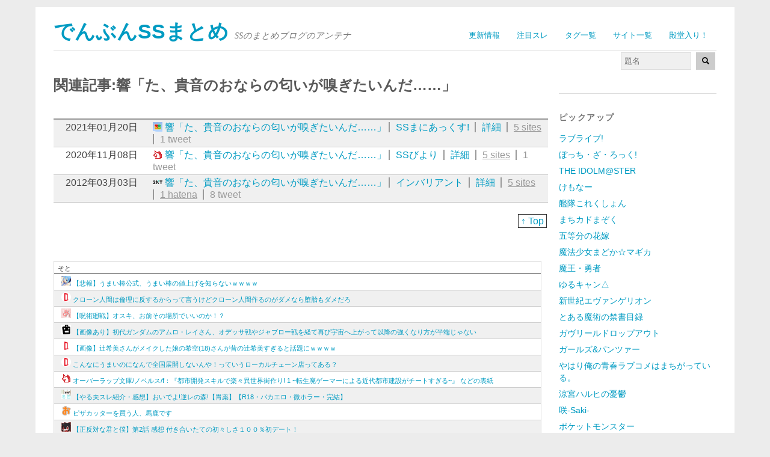

--- FILE ---
content_type: text/html; charset=utf-8
request_url: https://ss2ch.r401.net/related/MZxrTI7zxJhXgFHTy2b2H_jiw2E
body_size: 11918
content:
<!DOCTYPE html>
<html dir="ltr" lang="ja">
<head>
  <meta charset="UTF-8" />
	<meta content="origin" id="mref" name="referrer">
  <meta name="robots" contents="noindex" />
  <title>関連記事:響「た、貴音のおならの匂いが嗅ぎたいんだ……」 | でんぶんSSまとめ</title>
  <meta name="viewport" content="width=device-width, initial-scale=1.0, maximum-scale=1.0, user-scalable=0">
  <link rel="stylesheet" media="screen" href="/assets/application-3098764d675405d28c9985f3c3767e1b866cc9ddc14995c3b9b36cd40d82164d.css" />
  <link href="/favicon.d/site_fav.css" media="screen" rel="stylesheet" />
  <!--[if lt IE 9]>
		<script src="/assets/html5-04024382391bb910584145d8113cf35ef376b55d125bb4516cebeb14ce788597.js"></script>
  <![endif]-->
  <link rel="alternate" type="application/rss+xml" title="でんぶんSSまとめ &raquo; フィード" href="//ss2ch.r401.net/feed.atom" />
  <link rel='index' title='でんぶんSSまとめ' href='//ss2ch.r401.net/' />
  <link rel='canonical' href='//ss2ch.r401.net/related/MZxrTI7zxJhXgFHTy2b2H_jiw2E' />
  
  <link rel="shortcut icon" href="/favicon.ico" />
  <link rel="icon" type="image/png" href="/favicon-192x192.png" sizes="192x192"/>
  <link rel="apple-touch-icon" sizes="144x144" href="/apple-touch-icon-144x144.png"/>
<!-- Google tag (gtag.js) -->
<script async src="https://www.googletagmanager.com/gtag/js?id=G-RNFZEF0BKM"></script>
<script>
  window.dataLayer = window.dataLayer || [];
  function gtag(){dataLayer.push(arguments);}
  gtag('js', new Date());
  gtag('config', 'G-RNFZEF0BKM');
</script>
</head>
<body class="home page">
<div id="page" class="clearfix">
<header id="branding">
  <nav id="mainnav" class="clearfix">
    <div class="menu-2ch-container">
      <ul class="menu">
          <li class="menu-item"><a href="/">更新情報</a></li>
          <li class="menu-item"><a href="/c_top">注目スレ</a></li>
          <li class="menu-item"><a href="/tags">タグ一覧</a></li>
          <li class="menu-item"><a href="/sites">サイト一覧</a></li>
          <li class="menu-item"><a href="/c_100">殿堂入り！</a></li>
      </ul>
    </div>
  </nav><!-- end mainnav -->
  <hgroup id="site-title">
    <h1><a name="page" href="//ss2ch.r401.net/" title="でんぶんSSまとめ" rel="home">でんぶんSSまとめ</a></h1>
    <h2 id="site-description">SSのまとめブログのアンテナ</h2>
  </hgroup><!-- end site-title -->
  <div class="clear"></div>
  <nav id="subnav">
    <form role="search" method="get" action="/search" class="searchform">
      <input type="text" placeholder="題名" size="12" name="s" class="search-input" />
      <button type="submit" class="searchsubmit">
        <img height="12" alt="" src="/assets/glyphicons-28-search-debc3557c549a6a2d51a9d8233dd6adb90cedabae8e25bfb070b517335bfee0a.png" />
      </button>
    </form>
  </nav><!-- end subnav -->
</header><!-- end header -->
<div id="wrap">
  	<div id="main">
		<div id="content">
			<article>
				<header class="page-entry-header">
					<h1 class="entry-title">関連記事:響「た、貴音のおならの匂いが嗅ぎたいんだ……」</h1>
				</header>
				<div class="single-entry-content">

	<div class="date"></div>
	<div class="news">
		<div class="lt14">2021年01月20日</div>
		<div class="title">
			<a class="site106" rel="nofollow" target="_blank" href="http://esusokuhou.blog.jp/archives/26909193.html">
			響「た、貴音のおならの匂いが嗅ぎたいんだ……」</a>
			<span class="fence"><a href="/sites/106">SSまにあっくす!</a></span>
			<span class="fence"><a href="/archives/699948">詳細</a></span>
			
			<span class="sites fence"><a href="/related/MZxrTI7zxJhXgFHTy2b2H_jiw2E">5 sites</a></span>
			
			<span class="twitter fence">1 tweet</span>
		</div>
	</div>
	<div class="news">
		<div class="lt14">2020年11月08日</div>
		<div class="title">
			<a class="site72" rel="nofollow" target="_blank" href="http://ssbiyori.blog.fc2.com/blog-entry-32940.html">
			響「た、貴音のおならの匂いが嗅ぎたいんだ……」</a>
			<span class="fence"><a href="/sites/72">SSびより</a></span>
			<span class="fence"><a href="/archives/691254">詳細</a></span>
			
			<span class="sites fence"><a href="/related/MZxrTI7zxJhXgFHTy2b2H_jiw2E">5 sites</a></span>
			
			<span class="twitter fence">1 tweet</span>
		</div>
	</div>
	<div class="news">
		<div class="lt14">2012年03月03日</div>
		<div class="title">
			<a class="site19" rel="nofollow" target="_blank" href="http://invariant0.blog.2nt.com/blog-entry-2456.html">
			響「た、貴音のおならの匂いが嗅ぎたいんだ……」</a>
			<span class="fence"><a href="/sites/19">インバリアント</a></span>
			<span class="fence"><a href="/archives/17655">詳細</a></span>
			
			<span class="sites fence"><a href="/related/MZxrTI7zxJhXgFHTy2b2H_jiw2E">5 sites</a></span>
			<span class="hatena fence"><a rel="nofollow" href="//b.hatena.ne.jp/entry/http://invariant0.blog.2nt.com/blog-entry-2456.html">1 hatena</a></span>
			<span class="twitter fence">8 tweet</span>
		</div>
	</div>

	<nav id="nav-below">
	<div class="return_top"><a href="#page">↑ Top</a></div>
	</nav>


        <br>
<!-- ads  -->
<!-- ads -->
<!-- antenna -->
<div id="r_antenna"></div>
<!-- antenna -->

        <div class="clear"></div>
      </div><!--end sing-entry-content-->
    </article>
  </div><!-- end content -->
</div><!-- end main -->

  <div id="tertiary" class="widget-area" role="complementary">

<aside class="widget widget_links">
</aside>

<aside class="widget widget_links">
<h3 class="widget-title">ピックアップ</h3>
<ul>
<li><a href="/tags/313">ラブライブ!</a></li>
<li><a href="/tags/993">ぼっち・ざ・ろっく!</a></li>
<li><a href="/tags/16">THE IDOLM@STER</a></li>
<li><a href="/tags/995">けもなー</a></li>
<li><a href="/tags/370">艦隊これくしょん</a></li>
<li><a href="/tags/913">まちカドまぞく</a></li>
<li><a href="/tags/857">五等分の花嫁</a></li>
<li><a href="/tags/153">魔法少女まどか☆マギカ</a></li>
<li><a href="/tags/154">魔王・勇者</a></li>
<li><a href="/tags/797">ゆるキャン△</a></li>
<li><a href="/tags/132">新世紀エヴァンゲリオン</a></li>
<li><a href="/tags/32">とある魔術の禁書目録</a></li>
<li><a href="/tags/729">ガヴリールドロップアウト</a></li>
<li><a href="/tags/238">ガールズ&パンツァー</a></li>
<li><a href="/tags/328">やはり俺の青春ラブコメはまちがっている。</a></li>
<li><a href="/tags/138">涼宮ハルヒの憂鬱</a></li>
<li><a href="/tags/123">咲-Saki-</a></li>
<li><a href="/tags/102">ポケットモンスター</a></li>
<li><a href="/tags/743">BanG Dream!</a></li>
<li><a href="/tags/324">進撃の巨人</a></li>
<li><a href="/tags/476">動物</a></li>
<li><a href="/tags/">→ 全タグ一覧</a></li>
</ul>

</aside>

<aside class="widget widget_links">
<h3 class="widget-title">アプリ</h3>
<a href="/ios"><img alt="iOSアプリの紹介" src="/assets/banner_app_ios-2a9a4cc8ca87b43ea269c13fb19b987b9c2d454f54c82bc979507707d309ca2e.png" /></a><br>
<a href="/android"><img alt="Androidアプリの紹介" src="/assets/banner_app_android-ba7c8863f5f554b56626907ff954c54ff673c828f9afbf832f5b15b0f91b0c9c.png" /></a><br>

</aside>

<aside class="widget widget_links">
<h3 class="widget-title">掲示板</h3>
<ul>
<li><a rel="nofollow" href="http://ex14.vip2ch.com/news4ssnip/">SS速報VIP</a></li>
<li><a rel="nofollow" href="http://jbbs.shitaraba.net/internet/14562/">SS深夜VIP</a></li>
<li><a rel="nofollow" href="http://open2ch.net">おーぷん2ちゃんねる</a></li>
</ul>
</aside>

<aside class="widget widget_links">
<h3 class="widget-title">作品数順</h3>
<ul><li><a href="/tags/16">THE IDOLM@STER (317318)</a></li><li><a href="/tags/313">ラブライブ! (85967)</a></li><li><a href="/tags/370">艦隊これくしょん (43304)</a></li><li><a href="/tags/14">異性 (41423)</a></li><li><a href="/tags/154">魔王・勇者 (23864)</a></li><li><a href="/tags/123">咲-Saki- (19102)</a></li><li><a href="/tags/32">とある魔術の禁書目録 (18378)</a></li><li><a href="/tags/153">魔法少女まどか☆マギカ (18056)</a></li><li><a href="/tags/729">ガヴリールドロップアウト (16026)</a></li><li><a href="/tags/238">ガールズ&パンツァー (15557)</a></li><li><a href="/tags/328">やはり俺の青春ラブコメはまちがっている。 (14958)</a></li><li><a href="/tags/41">ゆるゆり (14249)</a></li><li><a href="/tags/24">けいおん! (13786)</a></li><li><a href="/tags/324">進撃の巨人 (12146)</a></li><li><a href="/tags/168">姉・妹 (11908)</a></li><li><a href="/tags/132">新世紀エヴァンゲリオン (8962)</a></li><li><a href="/tags/138">涼宮ハルヒの憂鬱 (6922)</a></li><li><a href="/tags/128">幼馴染 (5060)</a></li><li><a href="/tags/74">ダンガンロンパ (4986)</a></li><li><a href="/tags/102">ポケットモンスター (4967)</a></li><li><a href="/tags/8">Fate (4709)</a></li><li><a href="/tags/257">AA (4571)</a></li><li><a href="/tags/441">ご注文はうさぎですか? (4344)</a></li><li><a href="/tags/122">名探偵コナン (4261)</a></li><li><a href="/tags/296">STEINS;GATE (4084)</a></li><li><a href="/tags/85">ドラゴンボール (3314)</a></li><li><a href="/tags/67">ストライクウィッチーズ (3015)</a></li><li><a href="/tags/65">ジョジョの奇妙な冒険 (2847)</a></li><li><a href="/tags/135">機動戦士ガンダム (2415)</a></li><li><a href="/tags/48">インフィニット・ストラトス (2342)</a></li><li><a href="/tags/171">有名人 (2197)</a></li><li><a href="/tags/83">ドラえもん (2128)</a></li><li><a href="/tags/149">遊戯王 (2124)</a></li><li><a href="/tags/913">まちカドまぞく (1971)</a></li><li><a href="/tags/50">その他 (1968)</a></li><li><a href="/tags/476">動物 (1849)</a></li><li><a href="/tags/3">Another (1697)</a></li><li><a href="/tags/61">コードギアス (1694)</a></li><li><a href="/tags/399">のんのんびより (1687)</a></li><li><a href="/tags/109">人外ちゃん/モンスター娘 (1667)</a></li><li><a href="/tags/502">月刊少女野崎くん (1666)</a></li><li><a href="/tags/113">ローゼンメイデン (1380)</a></li><li><a href="/tags/121">化物語 (1308)</a></li><li><a href="/tags/354">きんいろモザイク (1301)</a></li><li><a href="/tags/733">けものフレンズ (1298)</a></li><li><a href="/tags/27">事件です (1245)</a></li><li><a href="/tags/471">笑ゥせぇるすまん (1154)</a></li><li><a href="/tags/110">リトルバスターズ! (1144)</a></li><li><a href="/tags/114">ワンピース (1105)</a></li><li><a href="/tags/116">仮面ライダー (1069)</a></li><li><a href="/tags/">→ 全タグ一覧</a></li></ul>
</aside>

</div><!-- id tertiary -->

</div><!-- end wrap -->

<!-- sns -->
<div style="text-align:right">
  <a class="twitter-share-button" href="https://twitter.com/share?url=http://ss2ch.r401.net/related/MZxrTI7zxJhXgFHTy2b2H_jiw2E"> Tweet </a>
  <script>
   window.twttr=(function(d,s,id){var js,fjs=d.getElementsByTagName(s)[0],t=window.twttr||{};if(d.getElementById(id))return;js=d.createElement(s);js.id=id;js.src="https://platform.twitter.com/widgets.js";fjs.parentNode.insertBefore(js,fjs);t._e=[];t.ready=function(f){t._e.push(f);};return t;}(document,"script","twitter-wjs"));
  </script>
</div>
<!-- sns -->

<footer id="colophon" class="clearfix">
  <p><a href="#page" class="top">↑ Top</a></p>
  <p>SSまとめサイトのまとめ でんぶんSSまとめ
    <span><a href="/about">このサイトについて</a></span>
    <span><a href="/android">Androidアプリ</a></span>
    <span><a href="/ios">iPhone / iPadアプリ</a></span></p>
</footer><!-- end colophon -->
</div><!-- end page -->
</body>
  <script src="/assets/application-d2558dba5c4ae6f00d5244dd68f9433109f9dd3b2b0b21726d3f0be2e6a017a8.js"></script>
</html>
